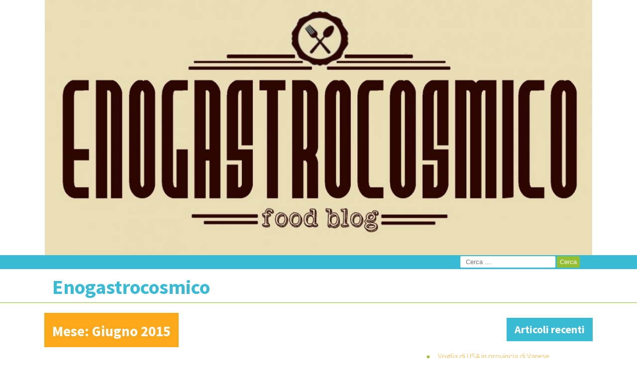

--- FILE ---
content_type: text/html; charset=UTF-8
request_url: https://blogosfera.varesenews.it/enogastrocosmico/2015/06/
body_size: 7635
content:
<!DOCTYPE html>
<html lang="it-IT">
    <head>
        <meta charset="UTF-8">
        <meta name="viewport" content="width=device-width, initial-scale=1.0">	    
        <title>Giugno 2015 &#8211; Enogastrocosmico</title>
<meta name='robots' content='max-image-preview:large' />
<link rel='dns-prefetch' href='//fonts.googleapis.com' />
<link rel='dns-prefetch' href='//s.w.org' />
<link rel="alternate" type="application/rss+xml" title="Enogastrocosmico &raquo; Feed" href="https://blogosfera.varesenews.it/enogastrocosmico/feed/" />
<link rel="alternate" type="application/rss+xml" title="Enogastrocosmico &raquo; Feed dei commenti" href="https://blogosfera.varesenews.it/enogastrocosmico/comments/feed/" />
		<script type="text/javascript">
			window._wpemojiSettings = {"baseUrl":"https:\/\/s.w.org\/images\/core\/emoji\/13.1.0\/72x72\/","ext":".png","svgUrl":"https:\/\/s.w.org\/images\/core\/emoji\/13.1.0\/svg\/","svgExt":".svg","source":{"concatemoji":"https:\/\/blogosfera.varesenews.it\/enogastrocosmico\/wp-includes\/js\/wp-emoji-release.min.js?ver=5.8.12"}};
			!function(e,a,t){var n,r,o,i=a.createElement("canvas"),p=i.getContext&&i.getContext("2d");function s(e,t){var a=String.fromCharCode;p.clearRect(0,0,i.width,i.height),p.fillText(a.apply(this,e),0,0);e=i.toDataURL();return p.clearRect(0,0,i.width,i.height),p.fillText(a.apply(this,t),0,0),e===i.toDataURL()}function c(e){var t=a.createElement("script");t.src=e,t.defer=t.type="text/javascript",a.getElementsByTagName("head")[0].appendChild(t)}for(o=Array("flag","emoji"),t.supports={everything:!0,everythingExceptFlag:!0},r=0;r<o.length;r++)t.supports[o[r]]=function(e){if(!p||!p.fillText)return!1;switch(p.textBaseline="top",p.font="600 32px Arial",e){case"flag":return s([127987,65039,8205,9895,65039],[127987,65039,8203,9895,65039])?!1:!s([55356,56826,55356,56819],[55356,56826,8203,55356,56819])&&!s([55356,57332,56128,56423,56128,56418,56128,56421,56128,56430,56128,56423,56128,56447],[55356,57332,8203,56128,56423,8203,56128,56418,8203,56128,56421,8203,56128,56430,8203,56128,56423,8203,56128,56447]);case"emoji":return!s([10084,65039,8205,55357,56613],[10084,65039,8203,55357,56613])}return!1}(o[r]),t.supports.everything=t.supports.everything&&t.supports[o[r]],"flag"!==o[r]&&(t.supports.everythingExceptFlag=t.supports.everythingExceptFlag&&t.supports[o[r]]);t.supports.everythingExceptFlag=t.supports.everythingExceptFlag&&!t.supports.flag,t.DOMReady=!1,t.readyCallback=function(){t.DOMReady=!0},t.supports.everything||(n=function(){t.readyCallback()},a.addEventListener?(a.addEventListener("DOMContentLoaded",n,!1),e.addEventListener("load",n,!1)):(e.attachEvent("onload",n),a.attachEvent("onreadystatechange",function(){"complete"===a.readyState&&t.readyCallback()})),(n=t.source||{}).concatemoji?c(n.concatemoji):n.wpemoji&&n.twemoji&&(c(n.twemoji),c(n.wpemoji)))}(window,document,window._wpemojiSettings);
		</script>
		<style type="text/css">
img.wp-smiley,
img.emoji {
	display: inline !important;
	border: none !important;
	box-shadow: none !important;
	height: 1em !important;
	width: 1em !important;
	margin: 0 .07em !important;
	vertical-align: -0.1em !important;
	background: none !important;
	padding: 0 !important;
}
</style>
	<link rel='stylesheet' id='wp-block-library-css'  href='https://blogosfera.varesenews.it/enogastrocosmico/wp-includes/css/dist/block-library/style.min.css?ver=5.8.12' type='text/css' media='all' />
<link rel='stylesheet' id='mymagazine_google_fonts-css'  href='//fonts.googleapis.com/css?family=Source+Sans+Pro%3A300%2C700%2C300italic&#038;ver=5.8.12' type='text/css' media='all' />
<link rel='stylesheet' id='mymagazine_foundation-css'  href='https://blogosfera.varesenews.it/enogastrocosmico/wp-content/themes/mymagazine/css/foundation.min.css?ver=5.8.12' type='text/css' media='all' />
<link rel='stylesheet' id='mymagazine_main_css-css'  href='https://blogosfera.varesenews.it/enogastrocosmico/wp-content/themes/mymagazine/style.css?ver=5.8.12' type='text/css' media='all' />
<script type='text/javascript' src='https://blogosfera.varesenews.it/enogastrocosmico/wp-includes/js/jquery/jquery.min.js?ver=3.6.0' id='jquery-core-js'></script>
<script type='text/javascript' src='https://blogosfera.varesenews.it/enogastrocosmico/wp-includes/js/jquery/jquery-migrate.min.js?ver=3.3.2' id='jquery-migrate-js'></script>
<link rel="https://api.w.org/" href="https://blogosfera.varesenews.it/enogastrocosmico/wp-json/" /><meta name="generator" content="WordPress 5.8.12" />
		<meta name="language" content="it-IT">
		<meta name="subject" content="Drink, eccellenze della provincia, expo, food, idee, il giro del mondo, Persone">
		<meta name="verification" content="67cd98dd649903dc88e12b5968b1b1e1" />
<style type="text/css">.recentcomments a{display:inline !important;padding:0 !important;margin:0 !important;}</style><!-- Quantcast Choice. Consent Manager Tag v2.0 (for TCF 2.0) -->
<script type="text/javascript" async=true>
(function() {
  var host = window.location.hostname;
  var element = document.createElement('script');
  var firstScript = document.getElementsByTagName('script')[0];
  var url = 'https://quantcast.mgr.consensu.org'
    .concat('/choice/', 'czQ1ypDmZgwZn', '/', host, '/choice.js')
  var uspTries = 0;
  var uspTriesLimit = 3;
  element.async = true;
  element.type = 'text/javascript';
  element.src = url;

  firstScript.parentNode.insertBefore(element, firstScript);

  function makeStub() {
    var TCF_LOCATOR_NAME = '__tcfapiLocator';
    var queue = [];
    var win = window;
    var cmpFrame;

    function addFrame() {
      var doc = win.document;
      var otherCMP = !!(win.frames[TCF_LOCATOR_NAME]);

      if (!otherCMP) {
        if (doc.body) {
          var iframe = doc.createElement('iframe');

          iframe.style.cssText = 'display:none';
          iframe.name = TCF_LOCATOR_NAME;
          doc.body.appendChild(iframe);
        } else {
          setTimeout(addFrame, 5);
        }
      }
      return !otherCMP;
    }

    function tcfAPIHandler() {
      var gdprApplies;
      var args = arguments;

      if (!args.length) {
        return queue;
      } else if (args[0] === 'setGdprApplies') {
        if (
          args.length > 3 &&
          args[2] === 2 &&
          typeof args[3] === 'boolean'
        ) {
          gdprApplies = args[3];
          if (typeof args[2] === 'function') {
            args[2]('set', true);
          }
        }
      } else if (args[0] === 'ping') {
        var retr = {
          gdprApplies: gdprApplies,
          cmpLoaded: false,
          cmpStatus: 'stub'
        };

        if (typeof args[2] === 'function') {
          args[2](retr);
        }
      } else {
        queue.push(args);
      }
    }

    function postMessageEventHandler(event) {
      var msgIsString = typeof event.data === 'string';
      var json = {};

      try {
        if (msgIsString) {
          json = JSON.parse(event.data);
        } else {
          json = event.data;
        }
      } catch (ignore) {}

      var payload = json.__tcfapiCall;

      if (payload) {
        window.__tcfapi(
          payload.command,
          payload.version,
          function(retValue, success) {
            var returnMsg = {
              __tcfapiReturn: {
                returnValue: retValue,
                success: success,
                callId: payload.callId
              }
            };
            if (msgIsString) {
              returnMsg = JSON.stringify(returnMsg);
            }
            if (event && event.source && event.source.postMessage) {
              event.source.postMessage(returnMsg, '*');
            }
          },
          payload.parameter
        );
      }
    }

    while (win) {
      try {
        if (win.frames[TCF_LOCATOR_NAME]) {
          cmpFrame = win;
          break;
        }
      } catch (ignore) {}

      if (win === window.top) {
        break;
      }
      win = win.parent;
    }
    if (!cmpFrame) {
      addFrame();
      win.__tcfapi = tcfAPIHandler;
      win.addEventListener('message', postMessageEventHandler, false);
    }
  };

  makeStub();

  var uspStubFunction = function() {
    var arg = arguments;
    if (typeof window.__uspapi !== uspStubFunction) {
      setTimeout(function() {
        if (typeof window.__uspapi !== 'undefined') {
          window.__uspapi.apply(window.__uspapi, arg);
        }
      }, 500);
    }
  };

  var checkIfUspIsReady = function() {
    uspTries++;
    if (window.__uspapi === uspStubFunction && uspTries < uspTriesLimit) {
      console.warn('USP is not accessible');
    } else {
      clearInterval(uspInterval);
    }
  };

  if (typeof window.__uspapi === 'undefined') {
    window.__uspapi = uspStubFunction;
    var uspInterval = setInterval(checkIfUspIsReady, 6000);
  }
})();
</script>
<!-- End Quantcast Choice. Consent Manager Tag v2.0 (for TCF 2.0) -->
<!-- Begin style Quantcast Choice -->

<style>

#qc-cmp2-ui {

padding: 5px 15px;

}

#qc-cmp2-ui h2 {

font-size: 13px;

}

#qc-cmp2-ui p {

font-size: 11px;

}

#qc-cmp2-ui button {

font-size: 11px;

}

@media only screen and (max-width: 768px) {

#qc-cmp2-ui {

max-height: 300px;

position: absolute;

bottom: 80px;

}

#qc-cmp2-ui h2 {

font-size: 13px;

}

#qc-cmp2-ui p {

font-size: 10px;

}

#qc-cmp2-ui button {

font-size: 10px;

}

}

</style>

<!-- End style Quantcast Choice -->

<!-- END QUANTCAST CHOICE -->

<!-- Quantcast Tag -->

<script type="text/javascript">

var _qevents = _qevents || [];



(function() {

var elem = document.createElement('script');

elem.src = (document.location.protocol == "https:" ? "https://secure" : "http://edge") + ".quantserve.com/quant.js";

elem.async = true;

elem.type = "text/javascript";

var scpt = document.getElementsByTagName('script')[0];

scpt.parentNode.insertBefore(elem, scpt);

})();



_qevents.push({

qacct:"p-czQ1ypDmZgwZn"

});

</script>
<link rel="icon" href="https://blogosfera.varesenews.it/enogastrocosmico/wp-content/uploads/sites/17/2015/11/cropped-cropped-enogastro-1-32x32.jpg" sizes="32x32" />
<link rel="icon" href="https://blogosfera.varesenews.it/enogastrocosmico/wp-content/uploads/sites/17/2015/11/cropped-cropped-enogastro-1-192x192.jpg" sizes="192x192" />
<link rel="apple-touch-icon" href="https://blogosfera.varesenews.it/enogastrocosmico/wp-content/uploads/sites/17/2015/11/cropped-cropped-enogastro-1-180x180.jpg" />
<meta name="msapplication-TileImage" content="https://blogosfera.varesenews.it/enogastrocosmico/wp-content/uploads/sites/17/2015/11/cropped-cropped-enogastro-1-270x270.jpg" />
    </head>
    <body data-rsssl=1 class="archive date">

        <div class="wrapper">
            <a class="skip-link screen-reader-text" href="#content">Passa al contenuto</a>
            			<div class="row">
				<div id="site-header">
					<a href="https://blogosfera.varesenews.it/enogastrocosmico/" rel="home">
						<img class="custom-header" src="https://blogosfera.varesenews.it/enogastrocosmico/wp-content/uploads/sites/17/2016/09/cropped-logo-enogastro.jpg" width="1000" height="466" alt="Enogastrocosmico">
					</a>
				</div>
			</div>
						<header id="masthead" class="site-header">
                <div class="pre-header">
                    <div class="row">
                        <div class="small-12 columns">
                            <ul class="mobile-icons">
                                <li class="li-social">
                                                                </li>
                            </ul>
                                                        <form role="search" method="get" class="search-form" action="https://blogosfera.varesenews.it/enogastrocosmico/">
				<label>
					<span class="screen-reader-text">Ricerca per:</span>
					<input type="search" class="search-field" placeholder="Cerca &hellip;" value="" name="s" />
				</label>
				<input type="submit" class="search-submit" value="Cerca" />
			</form>                        </div>
                    </div><!-- end .row -->
                </div><!-- end .pre-header -->
                <div class="main-header">
                    <div class="row">
                        <div class="small-11 columns logo">
                                                        <h1 class="site-title"><a href="https://blogosfera.varesenews.it/enogastrocosmico/" rel="home">Enogastrocosmico</a></h1>
                                                        <p class="site-description"></p>  
                        </div><!-- .logo -->
                    </div><!-- end .row -->
                    <nav class="site-navigation main-nav">       
                    <div class="row">
                        <div class="nav-columns small-12 columns">
                            <h2 class="screen-reader-text">Menu</h2>
                            <div class="screen-reader-text skip-link">
                                <a href="#content" title="Skip">Passa al contenuto</a>
                            </div>
                            <div class="header-menu">
                                <span class="screen-reader-text">Menu</span>
                                <span class="menu-button">
                                    <span class="menu-bar"></span>
                                    <span class="menu-bar"></span>
                                    <span class="menu-bar"></span>
                                </span>
                            </div>
                                    
                      </div><!-- end .small-2 .medium-12 .columns -->
                    </div><!-- end .row -->
                  </nav><!-- .site-navigation .main-navigation -->
                </div><!-- row -->
            </header><!-- .site-header -->
            <div class="start row"><!-- Main Column -->        <div id="content" class="medium-8 columns" role="main">            
                        <header class="article-intro">
                <div class="row">
                    <div class="article-title no-thumbnail large-12 columns">
                          <h2>Mese: <span>Giugno 2015</span></h2>                    </div>
                </div><!-- end .row -->
            </header><!-- end .article-intro -->
            <div class="row">
                <div class="article-container large-12 columns">
                    <div class="row">
                                <div class="articles-home small-12 columns no-thumbnail ">
        <span class="article-introduction"><a href="https://blogosfera.varesenews.it/enogastrocosmico/tag/barman/" title="Vedi tutti gli articoli in barman" >barman</a> </span>
        <span class="article-label"><a href="https://blogosfera.varesenews.it/enogastrocosmico/category/drink/" title="Vedi tutti gli articoli in Drink" >Drink</a> </span>
        <a href="https://blogosfera.varesenews.it/enogastrocosmico/2015/06/14/mattia-porfidio-tra-creazioni-molecolari-e-tradizione/"></a>
        <h3 class="article-title-home"><a href="https://blogosfera.varesenews.it/enogastrocosmico/2015/06/14/mattia-porfidio-tra-creazioni-molecolari-e-tradizione/">Mattia Porfidio : tra creazioni molecolari e tradizione</a></h3>
        <p class="article-summary-home">
                <p>Comincia nella piccola frazione di Calcinate del Pesce la mia personalissima ricerca delle giovani eccellenze varesine nel settore del &#8220;food &amp; beverage&#8221; . Il primo sulla mia lista è un giovane &#8220;barista&#8221; o come ho imparato durante il mio incontro con lui, un giovane &#8220;molecular mixologist &#8221; ovvero  Mattia Porfidio. Mattia ha la faccia di chi da [&hellip;]</p>
                </p>
    </div>
                            <div class="clear"></div>
                                                
                                                
                    </div><!-- end .row -->
                </div><!-- end .article-container -->
            </div><!-- end .row -->
        </div>
        <!-- End Main Column -->
        <div id="secondary" class="sidebar widget-area medium-4 columns" role="complementary">
	
		<aside id="recent-posts-2" class="widget widget_recent_entries"><div class="widget-container">
		<div class="widget-title"><h3>Articoli recenti</h3></div>
		<ul>
											<li>
					<a href="https://blogosfera.varesenews.it/enogastrocosmico/2017/05/05/voglia-di-usa-in-provincia-di-varese/">Voglia di USA in provincia di Varese</a>
									</li>
											<li>
					<a href="https://blogosfera.varesenews.it/enogastrocosmico/2017/05/05/metti-un-pomeriggio-a-milano-con-obama-e-il-suo-chef/">Metti un pomeriggio a due passi da Varese con Obama e il suo Chef &#8230;</a>
									</li>
											<li>
					<a href="https://blogosfera.varesenews.it/enogastrocosmico/2017/01/22/a-due-passi-da-varese-un-filosofo-in-cucina-paolo-lopriore/">A due passi da Varese, un Filosofo in cucina: Paolo Lopriore</a>
									</li>
											<li>
					<a href="https://blogosfera.varesenews.it/enogastrocosmico/2016/11/15/a-varese-cambiano-le-stelle-su-riccardo-bassetti-e-giu-davide-brovelli/">A Varese cambiano le Stelle : su Riccardo Bassetti e giù Davide Brovelli</a>
									</li>
											<li>
					<a href="https://blogosfera.varesenews.it/enogastrocosmico/2016/10/22/i-cappelli-dellespresso-in-provincia/">I cappelli de l&#8217;Espresso in Provincia di Varese</a>
									</li>
					</ul>

		</div></aside><aside id="archives-2" class="widget widget_archive"><div class="widget-container"><div class="widget-title"><h3>Archivi</h3></div>
			<ul>
					<li><a href='https://blogosfera.varesenews.it/enogastrocosmico/2017/05/'>Maggio 2017</a></li>
	<li><a href='https://blogosfera.varesenews.it/enogastrocosmico/2017/01/'>Gennaio 2017</a></li>
	<li><a href='https://blogosfera.varesenews.it/enogastrocosmico/2016/11/'>Novembre 2016</a></li>
	<li><a href='https://blogosfera.varesenews.it/enogastrocosmico/2016/10/'>Ottobre 2016</a></li>
	<li><a href='https://blogosfera.varesenews.it/enogastrocosmico/2016/09/'>Settembre 2016</a></li>
	<li><a href='https://blogosfera.varesenews.it/enogastrocosmico/2016/06/'>Giugno 2016</a></li>
	<li><a href='https://blogosfera.varesenews.it/enogastrocosmico/2016/05/'>Maggio 2016</a></li>
	<li><a href='https://blogosfera.varesenews.it/enogastrocosmico/2016/04/'>Aprile 2016</a></li>
	<li><a href='https://blogosfera.varesenews.it/enogastrocosmico/2016/03/'>Marzo 2016</a></li>
	<li><a href='https://blogosfera.varesenews.it/enogastrocosmico/2016/02/'>Febbraio 2016</a></li>
	<li><a href='https://blogosfera.varesenews.it/enogastrocosmico/2016/01/'>Gennaio 2016</a></li>
	<li><a href='https://blogosfera.varesenews.it/enogastrocosmico/2015/12/'>Dicembre 2015</a></li>
	<li><a href='https://blogosfera.varesenews.it/enogastrocosmico/2015/11/'>Novembre 2015</a></li>
	<li><a href='https://blogosfera.varesenews.it/enogastrocosmico/2015/10/'>Ottobre 2015</a></li>
	<li><a href='https://blogosfera.varesenews.it/enogastrocosmico/2015/09/'>Settembre 2015</a></li>
	<li><a href='https://blogosfera.varesenews.it/enogastrocosmico/2015/08/'>Agosto 2015</a></li>
	<li><a href='https://blogosfera.varesenews.it/enogastrocosmico/2015/07/'>Luglio 2015</a></li>
	<li><a href='https://blogosfera.varesenews.it/enogastrocosmico/2015/06/' aria-current="page">Giugno 2015</a></li>
	<li><a href='https://blogosfera.varesenews.it/enogastrocosmico/2015/04/'>Aprile 2015</a></li>
	<li><a href='https://blogosfera.varesenews.it/enogastrocosmico/2015/03/'>Marzo 2015</a></li>
			</ul>

			</div></aside><aside id="categories-2" class="widget widget_categories"><div class="widget-container"><div class="widget-title"><h3>Categorie</h3></div>
			<ul>
					<li class="cat-item cat-item-6"><a href="https://blogosfera.varesenews.it/enogastrocosmico/category/drink/">Drink</a>
</li>
	<li class="cat-item cat-item-1"><a href="https://blogosfera.varesenews.it/enogastrocosmico/category/eccellenzevarese/">eccellenze della provincia</a>
</li>
	<li class="cat-item cat-item-64"><a href="https://blogosfera.varesenews.it/enogastrocosmico/category/expo/">expo</a>
</li>
	<li class="cat-item cat-item-7"><a href="https://blogosfera.varesenews.it/enogastrocosmico/category/food/">food</a>
</li>
	<li class="cat-item cat-item-9"><a href="https://blogosfera.varesenews.it/enogastrocosmico/category/idee/">idee</a>
</li>
	<li class="cat-item cat-item-31"><a href="https://blogosfera.varesenews.it/enogastrocosmico/category/il-giro-del-mondo/">il giro del mondo</a>
</li>
	<li class="cat-item cat-item-8"><a href="https://blogosfera.varesenews.it/enogastrocosmico/category/persone/">Persone</a>
</li>
			</ul>

			</div></aside><aside id="tag_cloud-3" class="widget widget_tag_cloud"><div class="widget-container"><div class="widget-title"><h3>Tag</h3></div><div class="tagcloud"><a href="https://blogosfera.varesenews.it/enogastrocosmico/tag/accademia/" class="tag-cloud-link tag-link-179 tag-link-position-1" style="font-size: 10.863636363636pt;" aria-label="accademia (2 elementi)">accademia</a>
<a href="https://blogosfera.varesenews.it/enogastrocosmico/tag/alba/" class="tag-cloud-link tag-link-114 tag-link-position-2" style="font-size: 10.863636363636pt;" aria-label="alba (2 elementi)">alba</a>
<a href="https://blogosfera.varesenews.it/enogastrocosmico/tag/alboino/" class="tag-cloud-link tag-link-260 tag-link-position-3" style="font-size: 8pt;" aria-label="Alboino (1 elemento )">Alboino</a>
<a href="https://blogosfera.varesenews.it/enogastrocosmico/tag/anna-prandoni/" class="tag-cloud-link tag-link-130 tag-link-position-4" style="font-size: 12.772727272727pt;" aria-label="anna prandoni (3 elementi)">anna prandoni</a>
<a href="https://blogosfera.varesenews.it/enogastrocosmico/tag/bassetti/" class="tag-cloud-link tag-link-194 tag-link-position-5" style="font-size: 12.772727272727pt;" aria-label="bassetti (3 elementi)">bassetti</a>
<a href="https://blogosfera.varesenews.it/enogastrocosmico/tag/birra/" class="tag-cloud-link tag-link-40 tag-link-position-6" style="font-size: 10.863636363636pt;" aria-label="birra (2 elementi)">birra</a>
<a href="https://blogosfera.varesenews.it/enogastrocosmico/tag/bocuse/" class="tag-cloud-link tag-link-28 tag-link-position-7" style="font-size: 10.863636363636pt;" aria-label="bocuse (2 elementi)">bocuse</a>
<a href="https://blogosfera.varesenews.it/enogastrocosmico/tag/busto-arsizio/" class="tag-cloud-link tag-link-50 tag-link-position-8" style="font-size: 14.363636363636pt;" aria-label="busto arsizio (4 elementi)">busto arsizio</a>
<a href="https://blogosfera.varesenews.it/enogastrocosmico/tag/carlo-cracco/" class="tag-cloud-link tag-link-226 tag-link-position-9" style="font-size: 10.863636363636pt;" aria-label="Carlo Cracco (2 elementi)">Carlo Cracco</a>
<a href="https://blogosfera.varesenews.it/enogastrocosmico/tag/colomba/" class="tag-cloud-link tag-link-259 tag-link-position-10" style="font-size: 8pt;" aria-label="Colomba (1 elemento )">Colomba</a>
<a href="https://blogosfera.varesenews.it/enogastrocosmico/tag/davide-malizia/" class="tag-cloud-link tag-link-163 tag-link-position-11" style="font-size: 10.863636363636pt;" aria-label="Davide Malizia (2 elementi)">Davide Malizia</a>
<a href="https://blogosfera.varesenews.it/enogastrocosmico/tag/davide-pisano/" class="tag-cloud-link tag-link-157 tag-link-position-12" style="font-size: 12.772727272727pt;" aria-label="Davide Pisano (3 elementi)">Davide Pisano</a>
<a href="https://blogosfera.varesenews.it/enogastrocosmico/tag/ebraismo/" class="tag-cloud-link tag-link-266 tag-link-position-13" style="font-size: 8pt;" aria-label="ebraismo (1 elemento )">ebraismo</a>
<a href="https://blogosfera.varesenews.it/enogastrocosmico/tag/emirati-arabi/" class="tag-cloud-link tag-link-256 tag-link-position-14" style="font-size: 8pt;" aria-label="emirati arabi (1 elemento )">emirati arabi</a>
<a href="https://blogosfera.varesenews.it/enogastrocosmico/tag/enogastrocosmico/" class="tag-cloud-link tag-link-2 tag-link-position-15" style="font-size: 14.363636363636pt;" aria-label="enogastrocosmico (4 elementi)">enogastrocosmico</a>
<a href="https://blogosfera.varesenews.it/enogastrocosmico/tag/expo-015/" class="tag-cloud-link tag-link-5 tag-link-position-16" style="font-size: 8pt;" aria-label="expo 015 (1 elemento )">expo 015</a>
<a href="https://blogosfera.varesenews.it/enogastrocosmico/tag/food/" class="tag-cloud-link tag-link-137 tag-link-position-17" style="font-size: 10.863636363636pt;" aria-label="food (2 elementi)">food</a>
<a href="https://blogosfera.varesenews.it/enogastrocosmico/tag/gesu/" class="tag-cloud-link tag-link-264 tag-link-position-18" style="font-size: 8pt;" aria-label="gesù (1 elemento )">gesù</a>
<a href="https://blogosfera.varesenews.it/enogastrocosmico/tag/giuda/" class="tag-cloud-link tag-link-265 tag-link-position-19" style="font-size: 8pt;" aria-label="giuda (1 elemento )">giuda</a>
<a href="https://blogosfera.varesenews.it/enogastrocosmico/tag/giuseppe-falzone/" class="tag-cloud-link tag-link-59 tag-link-position-20" style="font-size: 10.863636363636pt;" aria-label="giuseppe falzone (2 elementi)">giuseppe falzone</a>
<a href="https://blogosfera.varesenews.it/enogastrocosmico/tag/glocal/" class="tag-cloud-link tag-link-134 tag-link-position-21" style="font-size: 12.772727272727pt;" aria-label="glocal (3 elementi)">glocal</a>
<a href="https://blogosfera.varesenews.it/enogastrocosmico/tag/guide/" class="tag-cloud-link tag-link-138 tag-link-position-22" style="font-size: 10.863636363636pt;" aria-label="guide (2 elementi)">guide</a>
<a href="https://blogosfera.varesenews.it/enogastrocosmico/tag/il-porticciolo/" class="tag-cloud-link tag-link-121 tag-link-position-23" style="font-size: 10.863636363636pt;" aria-label="Il Porticciolo (2 elementi)">Il Porticciolo</a>
<a href="https://blogosfera.varesenews.it/enogastrocosmico/tag/laveno-mombello/" class="tag-cloud-link tag-link-26 tag-link-position-24" style="font-size: 10.863636363636pt;" aria-label="laveno mombello (2 elementi)">laveno mombello</a>
<a href="https://blogosfera.varesenews.it/enogastrocosmico/tag/londra/" class="tag-cloud-link tag-link-258 tag-link-position-25" style="font-size: 10.863636363636pt;" aria-label="londra (2 elementi)">londra</a>
<a href="https://blogosfera.varesenews.it/enogastrocosmico/tag/lopriore/" class="tag-cloud-link tag-link-242 tag-link-position-26" style="font-size: 10.863636363636pt;" aria-label="lopriore (2 elementi)">lopriore</a>
<a href="https://blogosfera.varesenews.it/enogastrocosmico/tag/luce/" class="tag-cloud-link tag-link-150 tag-link-position-27" style="font-size: 10.863636363636pt;" aria-label="Luce (2 elementi)">Luce</a>
<a href="https://blogosfera.varesenews.it/enogastrocosmico/tag/marchesi/" class="tag-cloud-link tag-link-139 tag-link-position-28" style="font-size: 15.636363636364pt;" aria-label="marchesi (5 elementi)">marchesi</a>
<a href="https://blogosfera.varesenews.it/enogastrocosmico/tag/masterchef/" class="tag-cloud-link tag-link-129 tag-link-position-29" style="font-size: 10.863636363636pt;" aria-label="masterchef (2 elementi)">masterchef</a>
<a href="https://blogosfera.varesenews.it/enogastrocosmico/tag/miami/" class="tag-cloud-link tag-link-257 tag-link-position-30" style="font-size: 8pt;" aria-label="miami (1 elemento )">miami</a>
<a href="https://blogosfera.varesenews.it/enogastrocosmico/tag/michelin/" class="tag-cloud-link tag-link-337 tag-link-position-31" style="font-size: 10.863636363636pt;" aria-label="michelin (2 elementi)">michelin</a>
<a href="https://blogosfera.varesenews.it/enogastrocosmico/tag/milano/" class="tag-cloud-link tag-link-227 tag-link-position-32" style="font-size: 10.863636363636pt;" aria-label="Milano (2 elementi)">Milano</a>
<a href="https://blogosfera.varesenews.it/enogastrocosmico/tag/molecolar-mixologist/" class="tag-cloud-link tag-link-10 tag-link-position-33" style="font-size: 8pt;" aria-label="molecolar mixologist (1 elemento )">molecolar mixologist</a>
<a href="https://blogosfera.varesenews.it/enogastrocosmico/tag/oldani/" class="tag-cloud-link tag-link-27 tag-link-position-34" style="font-size: 10.863636363636pt;" aria-label="oldani (2 elementi)">oldani</a>
<a href="https://blogosfera.varesenews.it/enogastrocosmico/tag/pasqua/" class="tag-cloud-link tag-link-261 tag-link-position-35" style="font-size: 10.863636363636pt;" aria-label="Pasqua (2 elementi)">Pasqua</a>
<a href="https://blogosfera.varesenews.it/enogastrocosmico/tag/pavia/" class="tag-cloud-link tag-link-262 tag-link-position-36" style="font-size: 8pt;" aria-label="Pavia (1 elemento )">Pavia</a>
<a href="https://blogosfera.varesenews.it/enogastrocosmico/tag/pizza/" class="tag-cloud-link tag-link-57 tag-link-position-37" style="font-size: 12.772727272727pt;" aria-label="Pizza (3 elementi)">Pizza</a>
<a href="https://blogosfera.varesenews.it/enogastrocosmico/tag/platea-cibis/" class="tag-cloud-link tag-link-298 tag-link-position-38" style="font-size: 10.863636363636pt;" aria-label="platea cibis (2 elementi)">platea cibis</a>
<a href="https://blogosfera.varesenews.it/enogastrocosmico/tag/prandoni/" class="tag-cloud-link tag-link-267 tag-link-position-39" style="font-size: 10.863636363636pt;" aria-label="prandoni (2 elementi)">prandoni</a>
<a href="https://blogosfera.varesenews.it/enogastrocosmico/tag/provincia-varese/" class="tag-cloud-link tag-link-4 tag-link-position-40" style="font-size: 8pt;" aria-label="provincia varese (1 elemento )">provincia varese</a>
<a href="https://blogosfera.varesenews.it/enogastrocosmico/tag/risotto/" class="tag-cloud-link tag-link-21 tag-link-position-41" style="font-size: 14.363636363636pt;" aria-label="risotto (4 elementi)">risotto</a>
<a href="https://blogosfera.varesenews.it/enogastrocosmico/tag/street-food/" class="tag-cloud-link tag-link-291 tag-link-position-42" style="font-size: 10.863636363636pt;" aria-label="street food (2 elementi)">street food</a>
<a href="https://blogosfera.varesenews.it/enogastrocosmico/tag/ultima-cena/" class="tag-cloud-link tag-link-263 tag-link-position-43" style="font-size: 8pt;" aria-label="ultima cena (1 elemento )">ultima cena</a>
<a href="https://blogosfera.varesenews.it/enogastrocosmico/tag/varese/" class="tag-cloud-link tag-link-19 tag-link-position-44" style="font-size: 22pt;" aria-label="varese (14 elementi)">varese</a>
<a href="https://blogosfera.varesenews.it/enogastrocosmico/tag/varesenews/" class="tag-cloud-link tag-link-3 tag-link-position-45" style="font-size: 10.863636363636pt;" aria-label="varesenews (2 elementi)">varesenews</a></div>
</div></aside><aside id="recent-comments-2" class="widget widget_recent_comments"><div class="widget-container"><div class="widget-title"><h3>Commenti recenti</h3></div><ul id="recentcomments"><li class="recentcomments"><span class="comment-author-link">addd</span> su <a href="https://blogosfera.varesenews.it/enogastrocosmico/2015/08/09/la-favola-delle-pesche-di-monate/#comment-225">La favola delle pesche di Monate</a></li><li class="recentcomments"><span class="comment-author-link">Francesco CAPPELLANI</span> su <a href="https://blogosfera.varesenews.it/enogastrocosmico/2015/08/09/la-favola-delle-pesche-di-monate/#comment-224">La favola delle pesche di Monate</a></li><li class="recentcomments"><span class="comment-author-link">mariateresa dolci</span> su <a href="https://blogosfera.varesenews.it/enogastrocosmico/2015/08/09/la-favola-delle-pesche-di-monate/#comment-223">La favola delle pesche di Monate</a></li><li class="recentcomments"><span class="comment-author-link"><a href='https://blogosfera.varesenews.it/enogastrocosmico/2016/11/15/a-varese-cambiano-le-stelle-su-riccardo-bassetti-e-giu-davide-brovelli/' rel='external nofollow ugc' class='url'>A Varese cambiano le Stelle : su Riccardo Bassetti e giù Davide Brovelli | EnogastroCosmico</a></span> su <a href="https://blogosfera.varesenews.it/enogastrocosmico/2015/07/26/riccardo-bassetti-la-creativita-in-cucina/#comment-117">Riccardo Bassetti: la creatività in cucina</a></li><li class="recentcomments"><span class="comment-author-link"><a href='https://blogosfera.varesenews.it/enogastrocosmico/2016/10/22/i-cappelli-dellespresso-in-provincia/' rel='external nofollow ugc' class='url'>I cappelli dell&#8217;Espresso in Provincia | EnogastroCosmico</a></span> su <a href="https://blogosfera.varesenews.it/enogastrocosmico/2015/11/09/in-attesa-delle-stelle-lespresso-da-i-voti/#comment-109">In attesa delle Stelle, l&#8217;Espresso da i voti a Varese</a></li></ul></div></aside><aside id="text-2" class="widget widget_text"><div class="widget-container">			<div class="textwidget"><!-- Inizio Codice ShinyStat -->
<script type="text/javascript">
var scriptSS = document.createElement('script');
scriptSS.type = 'text/javascript';
scriptSS.async = true;
scriptSS.src = "//codiceisp.shinystat.com/cgi-bin/getcod.cgi?USER=Varesenews&NODW=yes&PAG="+escape(window.location.href);
document.getElementsByTagName('head')[0].appendChild(scriptSS);
</script>
<!-- Fine Codice ShinyStat -->
<!-- Global site tag (gtag.js) - Google Analytics -->
<script async src="https://www.googletagmanager.com/gtag/js?id=G-LBJT8YCTX6"></script>
<script>
  window.dataLayer = window.dataLayer || [];
  function gtag(){dataLayer.push(arguments);}
  gtag('js', new Date());

  gtag('config', 'G-LBJT8YCTX6');
</script></div>
		</div></aside></div><!-- #secondary -->
                </div>
        <!-- end .start .row -->
        
                </div><!-- End Wrapper -->
        <script type='text/javascript' src='https://blogosfera.varesenews.it/enogastrocosmico/wp-content/themes/mymagazine/js/responsiveslides.min.js?ver=5.8.12' id='mymagazine-responsiveslides-js'></script>
<script type='text/javascript' src='https://blogosfera.varesenews.it/enogastrocosmico/wp-content/themes/mymagazine/js/mymagazine-scripts.js?ver=5.8.12' id='mymagazine_scripts-js'></script>
<script type='text/javascript' src='https://blogosfera.varesenews.it/enogastrocosmico/wp-includes/js/wp-embed.min.js?ver=5.8.12' id='wp-embed-js'></script>
    </body>
</html>

--- FILE ---
content_type: text/css
request_url: https://blogosfera.varesenews.it/enogastrocosmico/wp-content/themes/mymagazine/style.css?ver=5.8.12
body_size: 9177
content:
/*
Theme Name: MyMagazine
Theme URI: http://www.svgthemes.com/mymagazine
Author: Alessandro Costa
Author URI: http://www.svgthemes.com
Description: Mymagazine is a creative and responsive WordPress theme. It has a clean and colorful magazine style, perfect for news websites dedicated to sports or travels.
Version: 1.0.5
License: GNU General Public License v2 or later
License URI: http://www.gnu.org/licenses/gpl-2.0.html
Tags: white, two-columns, right-sidebar, responsive-layout, flexible-header, custom-header, custom-menu, editor-style, featured-images, post-formats, sticky-post, translation-ready, custom-background
Text Domain: mymagazine
*/
/* Reset ------------------- */
html, body, div, span, applet, object, iframe, h1, h2, h3, h4, h5, h6, p, blockquote, pre, a, abbr, acronym, address, big, cite, code, del, dfn, em, font, ins, kbd, q, s, samp, small, strike, strong, sub, sup, tt, var, dl, dt, dd, ol, ul, li, fieldset, form, label, legend, table, caption, tbody, tfoot, thead, tr, th, td {
  border: 0;
  font-family: inherit;
  font-size: 100%;
  font-style: inherit;
  font-weight: inherit;
  margin: 0;
  outline: 0;
  padding: 0;
  vertical-align: baseline;
}

html {
  -webkit-box-sizing: border-box;
  -moz-box-sizing: border-box;
  box-sizing: border-box;
  overflow-y: scroll;
  -webkit-text-size-adjust: 100%;
  -ms-text-size-adjust: 100%;
}

*,
*:before,
*:after {
  -webkit-box-sizing: inherit;
  -moz-box-sizing: inherit;
  box-sizing: inherit;
}

/* Base Styles -------------------- */
body {
  background: #fff;
  color: #202020;
  margin: 0;
  position: inherit;
}

h2,
h4,
h6 {
  background: #94bf31;
  color: white;
}

h1, h2 {
  font-size: 2.6em;
  font-weight: 700;
  line-height: 1.3;
  margin: 1rem 0 0.5rem -1rem;
  padding: 0.4em 1rem 0.3rem;
}

h3, h4 {
  font-size: 2em;
  font-weight: 700;
  line-height: 1.25;
  margin: 1rem 0 0.5rem -1rem;
  padding: 0.3em 1rem 0.2em;
}

h5, h6 {
  font-size: 1.5rem;
  font-weight: 700;
  line-height: 1.2;
  margin: 1rem 0 0.5rem -1rem;
  padding: 0.2em 1rem 0.2em;
}

img {
  max-width: 100%;
}

ul,
ol {
  margin: 1.250rem 1.250rem 1.250rem 2.500rem;
}

ul {
  list-style-type: disc;
}

ol {
  list-style-type: decimal;
}

li {
  margin-bottom: 0.625rem;
}

a {
  color: #fba81a;
  text-decoration: none;
}

.clear {
  clear: both;
}

.screen-reader-text {
  clip: rect(1px, 0.063rem, 0.063rem, 0.063rem);
  height: 0.063rem;
  overflow: hidden;
  position: absolute !important;
  width: 0.063rem;
}

.site .skip-link {
  background-color: #f1f1f1;
  box-shadow: 0 0 0.063rem 0.063rem rgba(0, 0, 0, 0);
  color: #21759b;
  display: block;
  font: bold 0.875rem/normal "Noto Sans", sans-serif;
  left: -9999em;
  outline: none;
  padding: 0.938rem 1.438rem 0.875rem;
  text-decoration: none;
  text-transform: none;
  top: -9999em;
}

dl {
  margin-bottom: 1.6em;
}

dt {
  font-weight: bold;
}

dd {
  margin-bottom: 1.6em;
}

table,
th,
td {
  border: 1px solid #eaeaea;
  border: 1px solid rgba(51, 51, 51, 0);
}

table {
  border-collapse: separate;
  border-spacing: 0;
  border-width: 1px 0 0 1px;
  margin: 0 0 1.6em;
  table-layout: fixed;
  /* Prevents HTML tables from becoming too wide */
  width: 100%;
}

caption,
th,
td {
  font-weight: normal;
  text-align: left;
}

th {
  border-width: 0 1px 1px 0;
  color: #94bf31;
  font-weight: 700;
}

td {
  border-width: 0 1px 1px 0;
}

th, td {
  padding: 0.4em;
}

/* Pseudo-classes ------------------ */
.site-header {
  border-bottom: 0.063rem solid #94bf31;
  color: #39bbd6;
  position: relative;
}
.site-header form {
  background: #39bbd6;
  display: block;
  padding: 0.500rem;
  position: absolute;
  right: 0;
  top: 2.000rem;
  z-index: 5;
  transition-duration: 0.5s;
  transition-timing-function: cubic-bezier(0.5, -0.5, 1.5, 1.8);
  transform: translateY(-18.75rem);
}
@media screen and (min-width: 64.063rem) {
  .site-header form {
    display: inline;
    margin-right: 0.625rem;
    padding: 0;
    position: relative;
    top: 0;
    transform: none;
  }
}
.site-header form.comein {
  transform: translateX(0rem);
}

.main-header .row {
  background: white;
}

@media screen and (min-width: 0.063rem) and (max-width: 64.062rem) {
  .main-header .main-nav .row {
    background: none;
  }
}

.custom-header {
  width: 100%;
}

.site-title {
  display: inline-block;
  font-size: 1.8em;
  margin: 0.625rem 0 0.313rem;
  padding: 0;
}
@media screen and (min-width: 64.063rem) {
  .site-title {
    font-size: 2.5rem;
  }
}
.site-title a {
  color: #39bbd6;
}

.site-description {
  font-size: 1.063rem;
  position: relative;
  top: -0.563rem;
}

.mobile-icons {
  margin: 0.188rem 0 0;
  display: inline-block;
}
@media screen and (min-width: 64.063rem) {
  .mobile-icons {
    display: none;
  }
}
.mobile-icons .social-links {
  display: inline-block;
  margin: 0;
}
.mobile-icons .li-social {
  background: none;
}

.nav-columns {
  position: inherit;
}

.social-links li,
.mobile-icons li {
  background: white;
  border-radius: 0.125rem;
  display: inline-block;
  margin-bottom: 0;
  margin-left: 0.625rem;
}
.social-links li a, .social-links li span,
.mobile-icons li a,
.mobile-icons li span {
  color: #39bbd6;
  cursor: pointer;
  font-size: 0.875rem;
  line-height: 0.875rem;
  width: 1.500rem;
  padding: 0.188rem;
}

.social-links {
  display: none;
}
@media screen and (min-width: 64.063rem) {
  .social-links {
    display: inline-block;
    margin: 0px 1.250rem 0 0;
    position: relative;
    top: 0.125rem;
  }
}
@media screen and (min-width: 64.063rem) {
  .social-links li {
    height: 1.438rem;
  }
}
.social-links li a[href*="facebook"]::before {
  content: "\f204";
}
.social-links li a[href*="linkedin"]::before {
  content: "\f207";
}
.social-links li a[href*="pinterest"]::before {
  content: "\f209";
}
.social-links li a[href*="flickr"]::before {
  content: "\f211";
}
.social-links li a[href*="vimeo"]::before {
  content: "\f212";
}
.social-links li a[href*="tumblr"]::before {
  content: "\f214";
}
.social-links li a[href*="youtube"]::before {
  content: "\f104";
}
.social-links li a[href*="instagram"]::before {
  content: "\f215";
}
.social-links li a[href*="codepen"]::before {
  content: "\f216";
}
.social-links li a[href*="google"]::before {
  content: "\f218";
}
.social-links li a[href*="skype"]::before {
  content: "\f220";
}
.social-links li a[href*="reddit"]::before {
  content: "\f222";
}
.social-links li a[href*="twitter"]::before {
  content: "\f202";
}
.social-links li a[href*="dribbble"]::before {
  content: "\f201";
}
.social-links li a[href*="github"]::before {
  content: "\f200";
}
.social-links li a[href*="foursquare"]::before {
  content: "\f226";
}

.pre-header {
  background: #39bbd6;
  padding-bottom: 0.250rem;
  text-align: right;
}
@media screen and (min-width: 64.063rem) {
  .pre-header {
    padding-bottom: 0.188rem;
  }
}
@media print {
  .pre-header {
    display: none;
  }
}
.pre-header a.log {
  color: white;
  display: inline-block;
}
@media screen and (min-width: 0.063rem) and (max-width: 64.062rem) {
  .pre-header a.log {
    background: #39bbd6;
    min-width: 5.000rem;
    padding: 0.500rem;
    position: absolute;
    right: 0;
    top: 2.000rem;
    text-align: center;
    transition-duration: 0.4s;
    transition-timing-function: cubic-bezier(0.5, -0.5, 1.5, 1.8);
    transform: translateY(-250px);
    z-index: 101;
  }
}
@media screen and (min-width: 64.063rem) {
  .pre-header a.log {
    display: inline;
    margin-right: 0.625rem;
  }
}
.pre-header a.log:last-of-type {
  margin-right: 0;
  top: 4.563rem;
}
@media screen and (min-width: 0.063rem) and (max-width: 64.062rem) {
  .pre-header a.log:last-of-type {
    transition-duration: 0.5s;
  }
}
@media screen and (min-width: 0.063rem) and (max-width: 64.062rem) {
  .pre-header a.log.comein {
    transform: translateX(0px);
  }
}
.pre-header .search-field {
  border-radius: 0.125rem;
  border: 0.063rem solid white;
  color: #39bbd6;
  padding: 0.188rem 0.625rem;
}
.pre-header .search-submit {
  border: 0.063rem solid #94bf31;
  background: #94bf31;
  border-radius: 0.125rem;
  color: #fff;
  padding: 0.188rem 0.313rem;
}

.logo .logo-img {
  margin: 0.625rem 0;
  max-height: 4.688rem;
  width: auto;
}

.header-menu {
  cursor: pointer;
  display: table;
  float: right;
  position: relative;
  top: -2.813rem;
}
@media screen and (min-width: 64.063rem) {
  .header-menu {
    display: none;
  }
}
@media print {
  .header-menu {
    display: none;
  }
}

.menu-button {
  display: table-cell;
  line-height: 3.125rem;
  vertical-align: middle;
}

.menu-bar {
  background-color: #94bf31;
  display: block;
  width: 1.563rem;
  height: 0.188rem;
  margin: 0.375rem auto;
  border-radius: 0.063rem;
}

.main-nav {
  margin: 0;
  padding: 0;
  position: absolute;
  right: 0;
  width: 100%;
  z-index: 100;
}
@media screen and (min-width: 64.063rem) {
  .main-nav {
    position: relative;
  }
}
.main-nav .menu {
  display: none;
  left: 0;
  margin: 0;
  position: absolute;
  width: 100%;
}
@media screen and (min-width: 64.063rem) {
  .main-nav .menu {
    display: block !important;
    margin: 0.625rem 0 0;
    position: relative;
    text-align: left;
  }
}
.main-nav li {
  background: #94bf31;
  border-bottom: 0.063rem solid #fff;
  display: block;
  margin: 0;
  padding: 0.625rem 1.125rem;
  width: 100%;
}
@media screen and (min-width: 64.063rem) {
  .main-nav li {
    background: none;
    border: none;
    display: inline-block;
    left: -1rem;
    margin-left: 1rem;
    padding: 0;
    position: relative;
    width: auto;
  }
}
@media screen and (min-width: 64.063rem) {
  .main-nav li:last-of-type {
    border: none;
  }
}
.main-nav a {
  color: white;
  display: block;
  font-size: 1.000rem;
  padding-right: 0;
  text-align: right;
  text-decoration: none;
}
@media screen and (min-width: 64.063rem) {
  .main-nav a {
    color: #94bf31;
    padding-right: 1.250rem;
    text-align: left;
  }
}
@media screen and (min-width: 64.063rem) {
  .main-nav a.active {
    color: #fba81a;
  }
}
.main-nav .sub-menu {
  display: none;
  margin: 0.75rem 0 -0.438rem;
  padding: 0;
}
@media screen and (min-width: 64.063rem) {
  .main-nav .sub-menu {
    margin-left: -1rem;
    margin-top: 0.125rem;
    position: absolute;
    width: 20rem;
  }
}
@media screen and (min-width: 64.063rem) {
  .main-nav .sub-menu .sub-menu {
    position: relative;
  }
}
.main-nav .sub-menu li {
  border-top: 0.063rem solid #fff;
  border-bottom: none;
  padding-right: 0;
  width: 100%;
}
@media screen and (min-width: 64.063rem) {
  .main-nav .sub-menu li {
    background: #94bf31;
    border: none;
    color: white;
    left: -1rem;
    margin-top: 0.063rem;
    padding: 0.500rem 1.000rem;
    position: relative;
    width: 100%;
  }
}
@media screen and (min-width: 64.063rem) {
  .main-nav .sub-menu li a {
    color: white;
  }
}

.site-footer {
  background: #94bf31;
  color: white;
  padding-top: 0.625rem;
  padding-bottom: 0.625rem;
}
@media screen and (min-width: 40.063rem) {
  .site-footer {
    color: #fba81a;
  }
}
@media print {
  .site-footer {
    display: none;
  }
}
.site-footer .row > div {
  margin-top: 1.875rem;
}
.site-footer .row > div:first-of-type {
  margin-top: 0.625rem;
}
@media screen and (min-width: 40.063rem) {
  .site-footer .row > div:first-of-type {
    margin-top: 1.875rem;
  }
}
.site-footer .widget-container {
  padding: 0.313rem 1.250rem;
  position: relative;
  top: 0.313rem;
}
@media screen and (min-width: 40.063rem) {
  .site-footer .widget-container {
    background: white;
  }
}
@media screen and (min-width: 0.063rem) and (max-width: 40.062rem) {
  .site-footer .widget_calendar table {
    width: 100%;
  }
  .site-footer .widget_calendar table thead th {
    color: white;
    text-align: center;
  }
  .site-footer .widget_calendar table caption {
    color: white;
  }
  .site-footer .widget_calendar table tbody td#today {
    color: #fba81a;
  }
}
.site-footer h4.widget-title {
  border-bottom: 1px solid #fba81a;
  color: white;
  font-size: 1.250rem;
  margin: 0;
  padding: 0.313rem 1.125rem;
  position: relative;
  text-align: center;
  z-index: 2;
}
@media screen and (min-width: 40.063rem) {
  .site-footer h4.widget-title {
    background: #fba81a;
    border-bottom: none;
    color: white;
    display: inline-block;
    position: absolute;
    text-align: left;
    top: -1.813rem;
  }
}
.site-footer .textwidget {
  margin: 1.875rem 0;
}
.site-footer ul {
  margin-left: 0;
  margin-right: 0;
}
.site-footer li {
  display: block;
  text-align: center;
}
@media screen and (min-width: 40.063rem) {
  .site-footer li {
    color: #fba81a;
    text-align: left;
  }
}
.site-footer a {
  color: white;
}
@media screen and (min-width: 40.063rem) {
  .site-footer a {
    color: #fba81a;
  }
}
.site-footer .genericon {
  background: #fba81a;
  border-radius: 100%;
  color: white;
  font-size: 1.250rem;
  height: 1.563rem;
  line-height: 1.3;
  padding-left: 0.125rem;
  width: 1.563rem;
}
.site-footer .genericon span {
  font-size: 1.000rem;
  margin-left: 0.938rem;
  position: relative;
  top: -9999px;
}
@media screen and (min-width: 40.063rem) {
  .site-footer .genericon span {
    color: #fba81a;
    top: -0.25rem;
  }
}
.site-footer .widget_search {
  display: inline-block;
  padding: 1rem 2.5%;
  text-align: center;
  width: 100%;
}
@media screen and (min-width: 40.063rem) {
  .site-footer .widget_search {
    background: white;
  }
}
.site-footer .widget_search .search-field {
  border-radius: 0.125rem;
  border: 0.063rem solid #fba81a;
  color: #fba81a;
  padding: 0.7rem;
  width: 65%;
}
.site-footer .widget_search .search-submit {
  border: 0.063rem solid #fba81a;
  background: #fba81a;
  border-radius: 0.125rem;
  color: white;
  padding: 0.7rem;
  max-width: 30%;
}

#content {
  padding-bottom: 4rem;
}

.wrapper {
  overflow: hidden;
}

.pagination {
  border-top: 1px solid #94bf31;
  height: 4.500rem;
  padding-top: 2rem;
  position: relative;
  width: 100%;
}
.pagination span {
  background: #94bf31;
  color: white;
  display: inline-block;
  padding: 1rem;
  position: absolute;
  text-align: center;
  top: 2rem;
  min-width: 7rem;
}
.pagination span.previous {
  left: 0;
}
.pagination span.next {
  right: 0;
}

.sticky,
.article-intro {
  position: relative;
}
.sticky .article-title,
.article-intro .article-title {
  position: relative;
  top: 1.300rem;
  z-index: 4;
}
@media screen and (min-width: 64.063rem) {
  .sticky .article-title,
  .article-intro .article-title {
    position: absolute;
  }
}
@media print {
  .sticky .article-title,
  .article-intro .article-title {
    margin-bottom: 1rem;
    margin-top: 1rem;
    top: 0;
  }
}
@media screen and (min-width: 64.063rem) {
  .sticky .article-title.no-thumbnail,
  .article-intro .article-title.no-thumbnail {
    position: relative;
    top: 0.625rem;
  }
}
.sticky img,
.article-intro img {
  padding: 0.625rem 0 0 0;
}
@media print {
  .sticky img,
  .article-intro img {
    display: none;
  }
}
.sticky h2,
.article-intro h2 {
  background: #fba81a;
  color: white;
  display: inline-block;
  font-size: 1.6em;
  line-height: 1.3;
  margin-bottom: -0.312rem;
  margin-top: 0;
  padding: 1.250rem;
  z-index: 3;
}
@media screen and (min-width: 64.063rem) {
  .sticky h2,
  .article-intro h2 {
    font-size: 1.8rem;
    line-height: 1.5;
    margin-left: 0;
  }
}
.sticky h2 a,
.article-intro h2 a {
  color: white;
}
.sticky .posted-on,
.article-intro .posted-on {
  background: #94bf31;
  color: white;
  display: inline-block;
  padding: 0.500rem 2.000rem;
  position: absolute;
  right: -0.75rem;
  top: -1.25rem;
  min-width: 8.750rem;
}
@media screen and (min-width: 64.063rem) {
  .sticky .posted-on,
  .article-intro .posted-on {
    min-width: 10.313rem;
    left: 5.188rem;
    position: relative;
    right: inherit;
    top: -0.313rem;
  }
}
.sticky .posted-on span:first-of-type,
.article-intro .posted-on span:first-of-type {
  font-size: 0.75rem;
}
.sticky .posted-on time,
.article-intro .posted-on time {
  font-size: 0.875rem;
}

.round-title {
  position: relative;
}

.author-image-round a {
  border-radius: 100%;
  color: white;
  display: inline-block;
  height: 1.563rem;
  line-height: 1.3;
  text-align: center;
  width: 1.563rem;
}
.author-image-round li {
  position: absolute;
}

img.attachment-post-thumbnail {
  width: 100%;
}

.start {
  background: white;
}
@media screen and (min-width: 64.063rem) {
  .start {
    padding-top: 0.625rem;
  }
}

.article-title {
  position: relative;
  z-index: 4;
}
.article-title h2 {
  left: -1rem;
  padding: 1.000rem 1.000rem 0.625rem 1.000rem;
  margin-left: 0;
  position: relative;
}

.summary {
  background: #94bf31;
  color: white;
  font-size: 1.1rem;
  margin-bottom: 0;
  margin-top: -1.875rem;
  padding: 0.938rem 1.000rem;
  position: relative;
  z-index: 2;
}
@media print {
  .summary {
    margin-top: 1.875rem;
  }
}

.summary-no-thumbnail {
  margin-top: 0.525rem;
}

.author-extended {
  margin-top: 3.125rem;
}
@media screen and (min-width: 64.063rem) {
  .author-extended {
    border: 0.063rem solid #94bf31;
    margin-top: 1.875rem;
  }
}
.author-extended ul {
  margin: 0.625rem 0;
  position: relative;
  text-align: right;
}
@media screen and (min-width: 64.063rem) {
  .author-extended ul {
    margin: 0.625rem 0 0.625rem 2.250rem;
  }
}
@media print {
  .author-extended ul {
    display: none;
  }
}
.author-extended ul li {
  display: inline-block;
}
.author-extended ul li a {
  background: #94bf31;
  color: white;
  margin: 0.625rem 1.250rem 0.625rem 0;
  padding: 0.625rem;
}
@media screen and (min-width: 64.063rem) {
  .author-extended ul li a {
    margin: 1.250rem;
    padding: 1.250rem;
  }
}

@media screen and (min-width: 64.063rem) {
  .article-container {
    padding-bottom: 1.875rem;
    padding-top: 1.875rem;
  }
}
.article-container ul {
  text-align: left;
}
.article-container ul a {
  background: #39bbd6;
}

blockquote {
  margin: 5.000rem 3.750rem;
  position: relative;
}
blockquote p {
  border-bottom: 0.063rem solid #94bf31;
  border-top: 0.063rem solid #94bf31;
  padding: 1.875rem 0;
}

blockquote:before,
blockquote:after {
  content: "\f106";
  position: absolute;
  background: #94bf31;
  color: #fff;
  padding: 0.625rem 0.938rem;
  font-size: 1.563rem;
}

blockquote:before {
  left: -3.438rem;
  top: -3.813rem;
}

blockquote:after {
  bottom: -3.813rem;
  right: -3.438rem;
}

.author-info {
  margin-bottom: 3.125rem;
  margin-top: 2.500rem;
}

.author-description {
  margin-top: 1.250rem;
}

.article-content,
.comment-content,
.comment-respond {
  font-size: 1.000rem;
  letter-spacing: 0.4px;
  line-height: 1.7;
}
@media screen and (min-width: 64.063rem) {
  .article-content,
  .comment-content,
  .comment-respond {
    font-size: 1.125rem;
  }
}

.nocomments {
  padding: 1rem;
  text-align: center;
}
@media screen and (min-width: 0.063rem) and (max-width: 64.062rem) {
  .nocomments {
    border: 0.063rem solid #94bf31;
    padding: 0.5rem 1rem;
  }
}

.comment-list {
  list-style-type: none;
  margin-left: 0;
  margin-top: 0;
}
.comment-list .children {
  list-style-type: none;
  margin-left: 0;
  margin-right: 0;
}

.comment-content,
.comment-respond {
  padding: 0 0 1.875rem;
}
@media screen and (min-width: 64.063rem) {
  .comment-content,
  .comment-respond {
    padding: 3.125rem 1.375rem 1.875rem;
  }
}

@media screen and (min-width: 64.063rem) {
  .comment.depth-2 .comment-content,
  .comment.depth-3 .comment-content,
  .comment.depth-4 .comment-content,
  .comment.depth-5 .comment-content,
  .comment.depth-6 .comment-content,
  .comment.depth-7 .comment-content,
  .comment.depth-8 .comment-content,
  .comment.depth-9 .comment-content,
  .comment.depth-10 .comment-content {
    padding: 3.125rem 1.375rem 1.875rem 5.563rem;
  }
}

.page-numbers {
  background: #94bf31;
  color: white;
  margin: 0.625rem 1.250rem 0.625rem 0;
  padding: 0.625rem;
}
@media screen and (min-width: 64.063rem) {
  .page-numbers {
    margin: 0.50rem;
    padding: 1.250rem;
    font-size: 1rem;
    display: inline-block;
    width: 60px;
    text-align: center;
    height: 60px;
  }
}
.page-numbers .genericon {
  line-height: 1.25rem;
}

.page-links {
  color: #94bf31;
  margin-top: 1.250rem;
  text-align: right;
}
@media print {
  .page-links {
    display: none;
  }
}
.page-links span:not(.page-links-title) {
  background: #94bf31;
  color: white;
  display: inline-block;
  margin: 0.625rem 1.250rem 0.625rem 0;
  padding: 0.625rem;
  text-align: center;
  width: 3.120rem;
}
@media screen and (min-width: 64.063rem) {
  .page-links span:not(.page-links-title) {
    margin: 0.50rem;
    padding: 1.250rem;
    font-size: 1rem;
    width: 3.750rem;
    height: 3.750rem;
  }
}

.more-link {
  background: #fba81a;
  color: white;
  display: inline-block;
  margin-top: 1rem;
  padding: 0.5rem 0.750rem;
}

.author-description p {
  font-size: 1.000rem;
  letter-spacing: 0.4px;
  line-height: 1.7;
  padding: 0 0 0.625rem;
}
@media screen and (min-width: 64.063rem) {
  .author-description p {
    padding: 3.125rem 1.375rem 0 0.938rem;
    font-size: 1.125rem;
  }
}

@media screen and (min-width: 64.063rem) {
  .article-content,
  .blog.comment-content,
  .blog.comment-respond {
    padding-left: 5.188rem;
    padding-right: 5.188rem;
  }
}

.none-and-search {
  background: #94bf31;
  display: inline-block;
  margin: 2rem 0;
  padding: 2rem 1rem;
  text-align: center;
  width: 100%;
}
.none-and-search .search-field {
  border-radius: 0.125rem;
  border: 0.063rem solid white;
  color: #39bbd6;
  padding: 0.7rem;
  width: 70%;
}
.none-and-search .search-submit {
  border: 0.063rem solid #fba81a;
  background: #fba81a;
  border-radius: 0.125rem;
  color: #fff;
  padding: 0.7rem;
  max-width: 30%;
}

.widget-suggest {
  border-bottom: 0.063rem solid #39bbd6;
  border-top: 0.063rem solid #39bbd6;
  padding: 2.500rem 0;
}
@media print {
  .widget-suggest {
    display: none;
  }
}
.widget-suggest > div {
  margin-bottom: 3.125rem;
}
@media screen and (min-width: 64.063rem) {
  .widget-suggest > div {
    margin-bottom: 0.625rem;
  }
}
.widget-suggest > div:last-of-type {
  margin-bottom: 0.625rem;
}
.widget-suggest div.widget-title {
  background: none;
  margin: 0;
  padding: 0;
}
.widget-suggest h4 {
  background: #fba81a;
  color: white;
  display: inline-block;
  margin-bottom: 1.250rem;
  margin-left: 0;
  padding: 0.313rem 2.250rem 0.313rem 1.000rem;
}

.widget-suggest.row {
  margin-bottom: 3rem;
}

.article-title-suggest {
  font-weight: 700;
  font-size: 1.5em;
  line-height: 1.1;
  margin-top: 0.938rem;
  padding: 0 0 0.125rem;
}
.article-title-suggest a {
  color: #39bbd6;
}

.comment-respond {
  position: relative;
}
@media screen and (min-width: 64.063rem) {
  .comment-respond {
    padding-left: 3.500rem;
  }
}
@media print {
  .comment-respond {
    display: none;
  }
}
.comment-respond textarea {
  border-color: #94bf31;
  border-style: solid;
  padding: 0.625rem;
  width: 100%;
}

.comment-author {
  display: none;
}
@media screen and (min-width: 64.063rem) {
  .comment-author {
    display: block;
    padding: 3.750rem 0 0 3.125rem;
  }
}
.comment-author .author-image-round {
  border-radius: 100%;
  height: 5.000rem;
  top: 3.750rem;
  width: 5.000rem;
}
.comment-author .author-image-round img {
  border: 1px solid #94bf31;
  border-radius: 100%;
  background: #94bf31;
  padding: 0.375rem;
}

.bypostauthor .author-image-round img {
  border: 1px solid #fba81a;
  border-radius: 100%;
  background: #fba81a;
}

.comment-text {
  border-bottom: 0.063rem solid #94bf31;
  margin-top: -0.625rem;
  padding: 3.750rem 1.250rem 2.500rem 1.250rem;
}
@media screen and (min-width: 64.063rem) {
  .comment-text {
    border-bottom: 0.25rem solid #94bf31;
  }
}
.comment-text h1, .comment-text h2, .comment-text h3, .comment-text h4, .comment-text h5, .comment-text h6 {
  margin-left: 0;
  text-align: right;
}
.comment-text p,
.comment-text em {
  text-align: left;
}
.comment-text .reply-to-comment {
  text-align: right;
}
.comment-text em {
  color: #94bf31;
  display: block;
  margin: 0.625rem 0 0;
}

.comment-reply-link,
.submit {
  background: #fba81a;
  color: white;
  display: inline-block;
  margin-top: 1.875rem;
  padding: 0.313rem 0.938rem;
}
@media print {
  .comment-reply-link,
  .submit {
    display: none;
  }
}

.form-submit {
  text-align: right;
}

.submit {
  border: none;
  font-size: 1.000rem;
}

@media screen and (min-width: 64.063rem) {
  .comment-container {
    border: 0.063rem solid #94bf31;
    margin-top: 1.875rem;
  }
}

.comment-title {
  text-align: center;
}
@media screen and (min-width: 0.063rem) and (max-width: 64.062rem) {
  .comment-title {
    border-top: 1px solid #94bf31;
    margin-top: 4rem;
  }
}
@media screen and (min-width: 40.063rem) {
  .comment-title {
    display: block;
    font-size: 1.000rem;
    letter-spacing: 0.4px;
    line-height: 1.7;
    width: 100%;
  }
}
.comment-title h3 {
  background: #94bf31;
  color: white;
  display: inline-block;
  padding: 1.250rem 2.500rem;
  position: relative;
  text-align: center;
  top: -1.25rem;
}
@media screen and (min-width: 0.063rem) and (max-width: 64.062rem) {
  .comment-title h3 {
    margin: 0;
    top: -3.25rem;
  }
}
@media screen and (min-width: 64.063rem) {
  .comment-title h3 {
    font-size: 1.500rem;
    min-width: 360px;
    margin: 0;
  }
}

.comment-reply-title {
  background: #fba81a;
  color: white;
  display: inline-block;
  font-size: 1.5rem;
  margin-left: -1rem;
  padding: 0.625rem 1.250rem 0.625rem 1.0rem;
  position: relative;
}
@media screen and (min-width: 64.063rem) {
  .comment-reply-title {
    left: -3.625rem;
  }
}
.comment-reply-title a {
  color: white;
}
.comment-reply-title small a {
  font-size: 1rem;
}

.comment-informations {
  left: -1rem;
  position: relative;
}
@media screen and (min-width: 64.063rem) {
  .comment-informations {
    left: -2.25rem;
  }
}
.comment-informations p, .comment-informations time {
  color: white;
  display: inline-block;
}
@media print {
  .comment-informations p, .comment-informations time {
    display: inline;
  }
}
.comment-informations p {
  background: #fba81a;
  padding: 0.625rem 1.250rem 0.625rem 1.250rem;
}
@media screen and (min-width: 64.063rem) {
  .comment-informations p {
    padding-left: 1rem;
  }
}
.comment-informations time {
  background: #94bf31;
  bottom: -2rem;
  display: inline-block;
  padding: 0.313rem 1.250rem;
  position: absolute;
  left: 1.000rem;
}
@media screen and (min-width: 64.063rem) {
  .comment-informations time {
    left: 4.375rem;
  }
}
@media print {
  .comment-informations time {
    position: relative;
    bottom: 0;
  }
}

.comment-notes {
  color: #94bf31;
  font-size: 1.000rem;
}

@media screen and (min-width: 0.063rem) and (max-width: 64.062rem) {
  .comment-form {
    border-bottom: 0.063rem solid #94bf31;
    padding-bottom: 4rem;
  }
}

.comment-form-author,
.comment-form-email {
  margin-top: 1.250rem;
  width: 100%;
}
@media screen and (min-width: 40.063rem) {
  .comment-form-author,
  .comment-form-email {
    width: 49%;
  }
}
.comment-form-author label,
.comment-form-email label {
  background: #94bf31;
  color: white;
  font-size: 1.000rem;
  left: 0.625rem;
  padding: 0.375rem 1.250rem 0.375rem 0.625rem;
  position: relative;
  top: 0.188rem;
}
.comment-form-author input,
.comment-form-email input {
  border: 0.125rem solid #94bf31;
  margin-bottom: 0.625rem;
  padding: 0.938rem 0.625rem;
  width: 100%;
}

.comment-form-author {
  float: left;
  margin-bottom: 1.250rem;
}

.comment-form-email {
  float: right;
  margin-bottom: 2.500rem;
}
@media screen and (min-width: 40.063rem) {
  .comment-form-email {
    margin-bottom: 1.250rem;
  }
}

.logged-in-as {
  background: #94bf31;
  color: white;
  display: inline-block;
  float: right;
  padding: 0.313rem 1.250rem;
  position: relative;
  right: -1rem;
  top: 0.313rem;
}
.logged-in-as a {
  color: white;
}

@media print {
  .author-image {
    display: none;
  }
}
.author-image .round-image {
  margin: 0.625rem auto;
  height: 5.000rem;
  position: relative;
  top: 0.625rem;
  width: 5.000rem;
}
@media screen and (min-width: 64.063rem) {
  .author-image .round-image {
    margin: 0;
    top: 5rem;
  }
}
.author-image .author-image-round {
  border-radius: 100%;
  height: 5.000rem;
  width: 5.000rem;
}
.author-image .author-image-round img {
  border: 1px solid #94bf31;
  border-radius: 100%;
  background: #94bf31;
  padding: 0.375rem;
}

.article-content {
  margin-top: 1.875rem;
  padding-left: 0;
  padding-right: 0;
}

.entry-footer {
  margin-bottom: 1.875rem;
}
.entry-footer .entry-date,
.entry-footer .category-tag {
  font-size: 0.9rem;
}
.entry-footer .genericon-print,
.entry-footer .genericon-tag,
.entry-footer .genericon-edit,
.entry-footer .genericon-category {
  color: #39bbd6;
  cursor: pointer;
  font-size: 1.5rem;
  margin-top: 1rem;
  padding-right: 0.5rem;
}
@media print {
  .entry-footer .genericon-print,
  .entry-footer .genericon-tag,
  .entry-footer .genericon-edit,
  .entry-footer .genericon-category {
    display: none;
  }
}
.entry-footer .category-tag a {
  background: #39bbd6;
  color: white;
  display: inline-block;
  margin: 0.1rem 0;
  padding: 0.063rem 0.188rem;
}

.author-name {
  background: #94bf31;
  font-size: 1.000rem;
  letter-spacing: 0.4px;
  line-height: 1.7;
  padding: 1.250rem 1.375rem;
  position: relative;
}
@media screen and (min-width: 64.063rem) {
  .author-name {
    display: inline-block;
    font-size: 1.125rem;
    left: -1.063rem;
    padding-left: 1.063rem;
    top: 1.250rem;
  }
}
.author-name h4 {
  color: white;
  display: inline-block;
  font-size: 1.500rem;
  margin: 0;
  padding-left: 0;
  position: relative;
  bottom: -0.5rem;
}
.author-name h4 a {
  color: white;
}

.articles-home.aside-post a, .articles-home.aside-post a p {
  color: #202020;
}

@media screen and (min-width: 0.063rem) and (max-width: 40.062rem) {
  #secondary {
    padding-left: 0;
  }
}
#secondary .widget_mymagazine_related_post_widget .medium-4 {
  margin-bottom: 3rem;
  width: 100%;
}
#secondary .widget_mymagazine_related_post_widget img {
  width: 100%;
}
#secondary .widget_mymagazine_related_post_widget .article-title-suggest a {
  color: #202020;
}
@media print {
  #secondary {
    display: none;
  }
}

.sidebar a {
  color: #fba81a;
}
.sidebar aside {
  padding: 0 0 0.063rem 1.250rem;
  margin-bottom: 0.625rem;
  margin-top: 0.625rem;
}
.sidebar .widget-container ul {
  margin-left: 0;
}
.sidebar .widget-container li {
  color: #94bf31;
  list-style-type: square;
  list-style-position: inside;
}
.sidebar .widget-title {
  text-align: right;
}
@media screen and (min-width: 0.063rem) and (max-width: 40.062rem) {
  .sidebar .widget-title {
    text-align: left;
  }
}
.sidebar .widget-title h3 {
  background: #39bbd6;
  color: white;
  display: inline-block;
  font-size: 1.375rem;
  margin: 0.625rem -1rem -0.125rem;
  padding: 0.625rem 1.000rem 0.625rem;
  position: relative;
  z-index: 3;
}
.sidebar .article-title-widget {
  font-size: 1.2em;
  line-height: 1.2;
  padding: 0.313rem 0 0.125rem;
}
.sidebar .article-title-home {
  margin-top: 0.825rem;
}

.widget_calendar table {
  width: 100%;
}
.widget_calendar table thead th {
  color: #94bf31;
}
.widget_calendar table caption {
  color: #94bf31;
  margin: 1.250rem auto 0.625rem;
}
.widget_calendar table tbody td {
  text-align: center;
}
.widget_calendar table tbody td#today {
  color: #94bf31;
}

.textwidget {
  margin: 1.250rem 0;
  padding-right: 0.625rem;
}

@media screen and (min-width: 64.063rem) {
  .widget_mymagazine_image_widget .widget-title {
    position: absolute;
    right: 0.938rem;
  }
}

.widget_mymagazine_video_widget p {
  display: none;
}

#secondary .widget_search .widget-container {
  background: #39bbd6;
  display: inline-block;
  margin: 2rem 0;
  padding: 1rem 0.5rem;
  text-align: center;
  width: 100%;
}
#secondary .widget_search .widget-container .search-field {
  border-radius: 0.125rem;
  border: 0.063rem solid white;
  color: #39bbd6;
  padding: 0.7rem;
  width: 70%;
}
#secondary .widget_search .widget-container .search-submit {
  border: 0.063rem solid #fba81a;
  background: #fba81a;
  border-radius: 0.125rem;
  color: #fff;
  padding: 0.7rem 0.250rem;
  max-width: 30%;
}

.widget img {
  width: 100%;
}

.home .article-content {
  margin-top: 0;
}
.home .article-container {
  padding-top: 1.875rem;
}

.article-container .widget-content {
  clear: both;
}
.article-container aside img {
  float: left;
  margin: 0 0.625rem 0.125rem 0;
  width: 40%;
}

.articles-home,
.articles-archive {
  margin-bottom: 1.875rem;
  margin-top: 1.875rem;
  position: relative;
}
@media screen and (min-width: 40.063rem) {
  .articles-home,
  .articles-archive {
    display: inline-block;
    margin: 2.12rem 0 1.875rem;
    width: 50%;
  }
}

.articles-home:nth-of-type(3n+3),
.articles-archive:nth-of-type(3n+3),
.articles-home:last-child,
.articles-archive:last-of-type {
  margin-top: 1.875rem;
  position: relative;
}
@media screen and (min-width: 40.063rem) {
  .articles-home:nth-of-type(3n+3),
  .articles-archive:nth-of-type(3n+3),
  .articles-home:last-child,
  .articles-archive:last-of-type {
    display: inline-block;
    margin: 0.625rem 0 1.875rem;
    width: 100%;
  }
}
@media screen and (min-width: 40.063rem) {
  .articles-home:nth-of-type(3n+3) img,
  .articles-archive:nth-of-type(3n+3) img,
  .articles-home:last-child img,
  .articles-archive:last-of-type img {
    float: left;
    margin-right: 1.89rem;
    width: 47.6%;
  }
}
@media screen and (min-width: 40.063rem) {
  .articles-home:nth-of-type(3n+3) .article-title-home,
  .articles-archive:nth-of-type(3n+3) .article-title-home,
  .articles-home:last-child .article-title-home,
  .articles-archive:last-of-type .article-title-home {
    padding-top: 0;
  }
}
@media screen and (min-width: 40.063rem) {
  .articles-home:nth-of-type(3n+3) .article-label,
  .articles-archive:nth-of-type(3n+3) .article-label,
  .articles-home:last-child .article-label,
  .articles-archive:last-of-type .article-label {
    right: 50%;
  }
}

.articles-home img,
.articles-archive img {
  width: 100%;
}
@media screen and (min-width: 64.063rem) {
  .articles-home img,
  .articles-archive img {
    float: none;
    margin: 0 0.625rem 0.125rem 0;
  }
}

.articles-home.no-thumbnail {
  margin-top: 2.25rem;
}
.articles-home.no-thumbnail .article-label {
  display: none;
}
.articles-home.no-thumbnail .article-title-home {
  padding-top: 0px;
}

.aside-post {
  padding: 1rem 3rem;
}
.aside-post .article-title-home {
  display: none;
}
.aside-post p {
  font-style: italic;
}

.article-label {
  background: #fba81a;
  display: inline-block;
  font-weight: 700;
  right: 0;
  padding: 0.313rem 1.000rem;
  position: absolute;
  top: 0.36rem;
}
.article-label a {
  color: white;
}
.article-label .genericon {
  color: white;
  margin-right: 0.5rem;
  position: relative;
  top: -0.063rem;
}

.no-category .article-label {
  display: none;
}

.article-introduction {
  color: #39bbd6;
  display: block;
  font-weight: 700;
  margin-bottom: 0.188rem;
  position: absolute;
  top: -1.8rem;
}
.article-introduction a {
  color: #39bbd6;
}

.article-title-home {
  font-size: 1.5rem;
  line-height: 1.3;
  margin: 0;
  padding: 0.625rem 0 0.125rem;
}
.article-title-home a {
  color: #202020;
}

.archive-header h2 {
  background: #fba81a;
  color: white;
  display: inline-block;
  font-size: 1.6em;
  line-height: 1.3;
  margin-bottom: -0.312rem;
  margin-top: 0;
  padding: 1.250rem;
  z-index: 3;
}
@media screen and (min-width: 64.063rem) {
  .archive-header h2 {
    font-size: 1.8rem;
    line-height: 1.5;
    margin-left: 0;
    padding: 1.250rem 2.500rem 1.250rem 5.188rem;
  }
}

.archive-title {
  color: #39bbd6;
  display: inline-block;
  font-size: 2.8rem;
  margin: 0.6rem 0 1rem 0;
  padding: 0;
  text-align: right;
}

.articles-archive.columns:last-child {
  float: left;
}

.author .author-info {
  margin-top: 1.875rem;
}
.author .author-info .author-extended {
  margin-top: 0;
}
.author .author-info .author-description {
  margin-top: 0;
  min-height: 16rem;
}
.author .author-info .author-description p {
  padding-bottom: 2.125rem;
  padding-top: 2.125rem;
}
.author .author-info .author-image .round-image {
  top: 3rem;
}
.author .author-info .author-image .round-image .author-image-round {
  width: 10rem;
}

.archive .articles-home .article-label,
.archive .article-introduction {
  display: none;
}

.single-format-image .article-intro .article-title,
.single-format-video .article-intro .article-title,
.single-format-gallery .article-intro .article-title {
  margin-top: 1.300rem;
  top: 0;
}
@media screen and (min-width: 64.063rem) {
  .single-format-image .article-intro .article-title,
  .single-format-video .article-intro .article-title,
  .single-format-gallery .article-intro .article-title {
    position: relative;
  }
}
.single-format-image .summary,
.single-format-video .summary,
.single-format-gallery .summary {
  margin-top: 0.3rem;
}

.gallery-caption {
  display: inline-block;
  font-size: 1.1rem;
  margin-bottom: 2rem;
  padding: 0.938rem 1.000rem;
  position: relative;
  top: 0.5rem;
  width: 100%;
  z-index: 2;
}

.rslides .gallery-caption {
  background: #94bf31;
  color: white;
}

.rslides_nav {
  position: absolute;
  bottom: -2rem;
  color: #fba81a;
  font-size: 3rem;
  height: 61px;
  margin-top: -45px;
  opacity: 0.7;
  overflow: hidden;
  text-decoration: none;
  width: 38px;
  z-index: 99;
}
@media screen and (min-width: 64.063rem) {
  .rslides_nav {
    bottom: -3rem;
  }
}

.rslides_nav.prev {
  left: 1.6rem;
}

.rslides_nav.next {
  right: 1rem;
}

.video-container p {
  padding: 1rem 0;
}

h2.video-post-title,
h2.image-post-title,
h2.gallery-post-title {
  background: none;
  color: #fba81a;
}
h2.video-post-title span,
h2.image-post-title span,
h2.gallery-post-title span {
  background: #fba81a;
  border-radius: 0.125rem;
  color: white;
  font-size: 1.5rem;
  margin-right: 1rem;
  padding: 0.125rem 1.25rem;
  position: relative;
  top: -0.15rem;
}

.gallery {
  margin: 0 -1.16667% 1.75em;
}

.gallery-item {
  display: inline-block;
  margin: 0;
  padding: 0 1.1400652% 2.2801304%;
  text-align: center;
  vertical-align: top;
}

.gallery-columns-1 .gallery-item {
  width: 100%;
}

.gallery-columns-2 .gallery-item {
  width: 50%;
}

.gallery-columns-3 .gallery-item {
  width: 33.33%;
}

.gallery-columns-4 .gallery-item {
  width: 25%;
}

.gallery-columns-5 .gallery-item {
  width: 20%;
}

.gallery-columns-6 .gallery-item {
  width: 16.66%;
}

.gallery-columns-7 .gallery-item {
  width: 14.28%;
}

.gallery-columns-8 .gallery-item {
  width: 12.5%;
}

.gallery-columns-9 .gallery-item {
  width: 11.11%;
}

.rslides {
  position: relative;
  list-style: none;
  overflow: hidden;
  width: 100%;
  padding: 0;
  margin: 0;
}

.rslides li {
  -webkit-backface-visibility: hidden;
  position: absolute;
  display: none;
  width: 100%;
  left: 0;
  top: 0;
}

.rslides li:first-child {
  position: relative;
  display: block;
  float: left;
}

.rslides img {
  display: block;
  height: auto;
  float: left;
  width: 100%;
  border: 0;
}

body, .site-footer h4.widget-title, .site-footer .genericon span, .more-link, .widget-suggest h4, .article-title-suggest, .comment-reply-link,
.submit, .comment-title h3, .comment-reply-title, .comment-informations p, .comment-informations time, .author-name h4, .wp-caption {
  font-family: 'Source Sans Pro', sans-serif;
}

/* Web Fonts -------------------- */
@font-face {
  font-family: 'Genericons';
  src: url("font/Genericons.eot");
  src: url("font/Genericons.eot?#iefix") format("embedded-opentype"), url("font/Genericons.woff") format("woff"), url("font/Genericons.ttf") format("truetype"), url("font/Genericons.svg#genericonsregular") format("svg");
  font-weight: normal;
  font-style: normal;
}

.genericon,
.social-links li a {
  vertical-align: text-bottom;
  text-align: center;
  -moz-transition: color .1s ease-in 0;
  -webkit-transition: color .1s ease-in 0;
  display: inline-block;
  font-family: "Genericons";
  font-style: normal;
  font-weight: normal;
  font-variant: normal;
  line-height: 1;
  text-decoration: inherit;
  text-transform: none;
  -moz-osx-font-smoothing: grayscale;
  -webkit-font-smoothing: antialiased;
  speak: none;
}

/**
 * Individual icons
 */
.genericon-404:before {
  content: "\f423";
}

.genericon-activity:before {
  content: "\f508";
}

.genericon-anchor:before {
  content: "\f509";
}

.genericon-aside:before {
  content: "\f101";
}

.genericon-attachment:before {
  content: "\f416";
}

.genericon-audio:before {
  content: "\f109";
}

.genericon-bold:before {
  content: "\f471";
}

.genericon-book:before {
  content: "\f444";
}

.genericon-bug:before {
  content: "\f50a";
}

.genericon-cart:before {
  content: "\f447";
}

.genericon-category:before {
  content: "\f301";
}

.genericon-chat:before {
  content: "\f108";
}

.genericon-checkmark:before {
  content: "\f418";
}

.genericon-close:before {
  content: "\f405";
}

.genericon-close-alt:before {
  content: "\f406";
}

.genericon-cloud:before {
  content: "\f426";
}

.genericon-cloud-download:before {
  content: "\f440";
}

.genericon-cloud-upload:before {
  content: "\f441";
}

.genericon-code:before {
  content: "\f462";
}

.genericon-codepen:before {
  content: "\f216";
}

.genericon-cog:before {
  content: "\f445";
}

.genericon-collapse:before {
  content: "\f432";
}

.genericon-comment:before {
  content: "\f300";
}

.genericon-day:before {
  content: "\f305";
}

.genericon-digg:before {
  content: "\f221";
}

.genericon-document:before {
  content: "\f443";
}

.genericon-dot:before {
  content: "\f428";
}

.genericon-downarrow:before {
  content: "\f502";
}

.genericon-download:before {
  content: "\f50b";
}

.genericon-draggable:before {
  content: "\f436";
}

.genericon-dribbble:before {
  content: "\f201";
}

.genericon-dropbox:before {
  content: "\f225";
}

.genericon-dropdown:before {
  content: "\f433";
}

.genericon-dropdown-left:before {
  content: "\f434";
}

.genericon-edit:before {
  content: "\f411";
}

.genericon-ellipsis:before {
  content: "\f476";
}

.genericon-expand:before {
  content: "\f431";
}

.genericon-external:before {
  content: "\f442";
}

.genericon-facebook:before {
  content: "\f203";
}

.genericon-facebook-alt:before {
  content: "\f204";
}

.genericon-fastforward:before {
  content: "\f458";
}

.genericon-feed:before {
  content: "\f413";
}

.genericon-flag:before {
  content: "\f468";
}

.genericon-flickr:before {
  content: "\f211";
}

.genericon-foursquare:before {
  content: "\f226";
}

.genericon-fullscreen:before {
  content: "\f474";
}

.genericon-gallery:before {
  content: "\f103";
}

.genericon-github:before {
  content: "\f200";
}

.genericon-googleplus:before {
  content: "\f206";
}

.genericon-googleplus-alt:before {
  content: "\f218";
}

.genericon-handset:before {
  content: "\f50c";
}

.genericon-heart:before {
  content: "\f461";
}

.genericon-help:before {
  content: "\f457";
}

.genericon-hide:before {
  content: "\f404";
}

.genericon-hierarchy:before {
  content: "\f505";
}

.genericon-home:before {
  content: "\f409";
}

.genericon-image:before {
  content: "\f102";
}

.genericon-info:before {
  content: "\f455";
}

.genericon-instagram:before {
  content: "\f215";
}

.genericon-italic:before {
  content: "\f472";
}

.genericon-key:before {
  content: "\f427";
}

.genericon-leftarrow:before {
  content: "\f503";
}

.genericon-link:before {
  content: "\f107";
}

.genericon-linkedin:before {
  content: "\f207";
}

.genericon-linkedin-alt:before {
  content: "\f208";
}

.genericon-location:before {
  content: "\f417";
}

.genericon-lock:before {
  content: "\f470";
}

.genericon-mail:before {
  content: "\f410";
}

.genericon-maximize:before {
  content: "\f422";
}

.genericon-menu:before {
  content: "\f419";
}

.genericon-microphone:before {
  content: "\f50d";
}

.genericon-minimize:before {
  content: "\f421";
}

.genericon-minus:before {
  content: "\f50e";
}

.genericon-month:before {
  content: "\f307";
}

.genericon-move:before {
  content: "\f50f";
}

.genericon-next:before {
  content: "\f429";
}

.genericon-notice:before {
  content: "\f456";
}

.genericon-paintbrush:before {
  content: "\f506";
}

.genericon-path:before {
  content: "\f219";
}

.genericon-pause:before {
  content: "\f448";
}

.genericon-phone:before {
  content: "\f437";
}

.genericon-picture:before {
  content: "\f473";
}

.genericon-pinned:before {
  content: "\f308";
}

.genericon-pinterest:before {
  content: "\f209";
}

.genericon-pinterest-alt:before {
  content: "\f210";
}

.genericon-play:before {
  content: "\f452";
}

.genericon-plugin:before {
  content: "\f439";
}

.genericon-plus:before {
  content: "\f510";
}

.genericon-pocket:before {
  content: "\f224";
}

.genericon-polldaddy:before {
  content: "\f217";
}

.genericon-portfolio:before {
  content: "\f460";
}

.genericon-previous:before {
  content: "\f430";
}

.genericon-print:before {
  content: "\f469";
}

.genericon-quote:before {
  content: "\f106";
}

.genericon-rating-empty:before {
  content: "\f511";
}

.genericon-rating-full:before {
  content: "\f512";
}

.genericon-rating-half:before {
  content: "\f513";
}

.genericon-reddit:before {
  content: "\f222";
}

.genericon-refresh:before {
  content: "\f420";
}

.genericon-reply:before {
  content: "\f412";
}

.genericon-reply-alt:before {
  content: "\f466";
}

.genericon-reply-single:before {
  content: "\f467";
}

.genericon-rewind:before {
  content: "\f459";
}

.genericon-rightarrow:before {
  content: "\f501";
}

.genericon-search:before {
  content: "\f400";
}

.genericon-send-to-phone:before {
  content: "\f438";
}

.genericon-send-to-tablet:before {
  content: "\f454";
}

.genericon-share:before {
  content: "\f415";
}

.genericon-show:before {
  content: "\f403";
}

.genericon-shuffle:before {
  content: "\f514";
}

.genericon-sitemap:before {
  content: "\f507";
}

.genericon-skip-ahead:before {
  content: "\f451";
}

.genericon-skip-back:before {
  content: "\f450";
}

.genericon-skype:before {
  content: "\f220";
}

.genericon-spam:before {
  content: "\f424";
}

.genericon-spotify:before {
  content: "\f515";
}

.genericon-standard:before {
  content: "\f100";
}

.genericon-star:before {
  content: "\f408";
}

.genericon-status:before {
  content: "\f105";
}

.genericon-stop:before {
  content: "\f449";
}

.genericon-stumbleupon:before {
  content: "\f223";
}

.genericon-subscribe:before {
  content: "\f463";
}

.genericon-subscribed:before {
  content: "\f465";
}

.genericon-summary:before {
  content: "\f425";
}

.genericon-tablet:before {
  content: "\f453";
}

.genericon-tag:before {
  content: "\f302";
}

.genericon-time:before {
  content: "\f303";
}

.genericon-top:before {
  content: "\f435";
}

.genericon-trash:before {
  content: "\f407";
}

.genericon-tumblr:before {
  content: "\f214";
}

.genericon-twitch:before {
  content: "\f516";
}

.genericon-twitter:before {
  content: "\f202";
}

.genericon-unapprove:before {
  content: "\f446";
}

.genericon-unsubscribe:before {
  content: "\f464";
}

.genericon-unzoom:before {
  content: "\f401";
}

.genericon-uparrow:before {
  content: "\f500";
}

.genericon-user:before {
  content: "\f304";
}

.genericon-video:before {
  content: "\f104";
}

.genericon-videocamera:before {
  content: "\f517";
}

.genericon-vimeo:before {
  content: "\f212";
}

.genericon-warning:before {
  content: "\f414";
}

.genericon-website:before {
  content: "\f475";
}

.genericon-week:before {
  content: "\f306";
}

.genericon-wordpress:before {
  content: "\f205";
}

.genericon-xpost:before {
  content: "\f504";
}

.genericon-youtube:before {
  content: "\f213";
}

.genericon-zoom:before {
  content: "\f402";
}

b,
strong {
  font-weight: 700;
}

dfn,
cite,
em,
i {
  font-style: italic;
}

blockquote {
  font-family: "Genericons";
}
blockquote p {
  font-family: 'Source Sans Pro', sans-serif;
  font-style: italic;
}

blockquote cite,
blockquote small {
  font-family: "Noto Sans", sans-serif;
  font-size: 1rem;
  line-height: 1.6;
}

blockquote em,
blockquote i,
blockquote cite {
  font-style: normal;
}

blockquote strong,
blockquote b {
  font-weight: 400;
}

address {
  font-style: italic;
  margin: 0 0 1.6em;
}

code,
kbd,
tt,
var,
samp,
pre {
  font-family: Inconsolata, monospace;
  -webkit-hyphens: none;
  -moz-hyphens: none;
  -ms-hyphens: none;
  hyphens: none;
}

pre {
  background-color: transparent;
  background-color: rgba(0, 0, 0, 0);
  border: 1px solid #eaeaea;
  border: 1px solid rgba(51, 51, 51, 0);
  line-height: 1.2;
  margin-bottom: 1.6em;
  max-width: 100%;
  overflow: auto;
  padding: 0.8em;
  white-space: pre;
  white-space: pre-wrap;
  word-wrap: break-word;
}

abbr[title] {
  border-bottom: 1px dotted #eaeaea;
  border-bottom: 1px dotted rgba(51, 51, 51, 0);
  cursor: help;
}

mark,
ins {
  background-color: #fff9c0;
  text-decoration: none;
}

sup,
sub {
  font-size: 75%;
  height: 0;
  line-height: 0;
  position: relative;
  vertical-align: baseline;
}

sup {
  bottom: 1ex;
}

sub {
  top: .5ex;
}

small {
  font-size: 75%;
}

big {
  font-size: 125%;
}

.alignleft {
  float: left;
  margin-left: 0;
  margin-right: 1.250rem;
}

.alignright {
  float: right;
  margin-left: 1.250rem;
  margin-right: 0;
}

.aligncenter {
  margin-left: auto;
  margin-right: auto;
}

.alignleft,
.aligncenter,
.alignright,
.alignnone {
  margin-bottom: 1.250rem;
  margin-top: 1.250rem;
  max-width: 100%;
}

.alignnone {
  margin-left: 0;
  margin-right: 1.250rem;
}

.wp-caption-text {
  border-bottom: 1px solid #39bbd6;
  font-size: 0.950rem;
  padding: 0.300rem;
}
.wp-caption-text a {
  color: #fba81a;
}

.arrow {
  width: 3.125rem;
  margin-top: 9.375rem;
}
